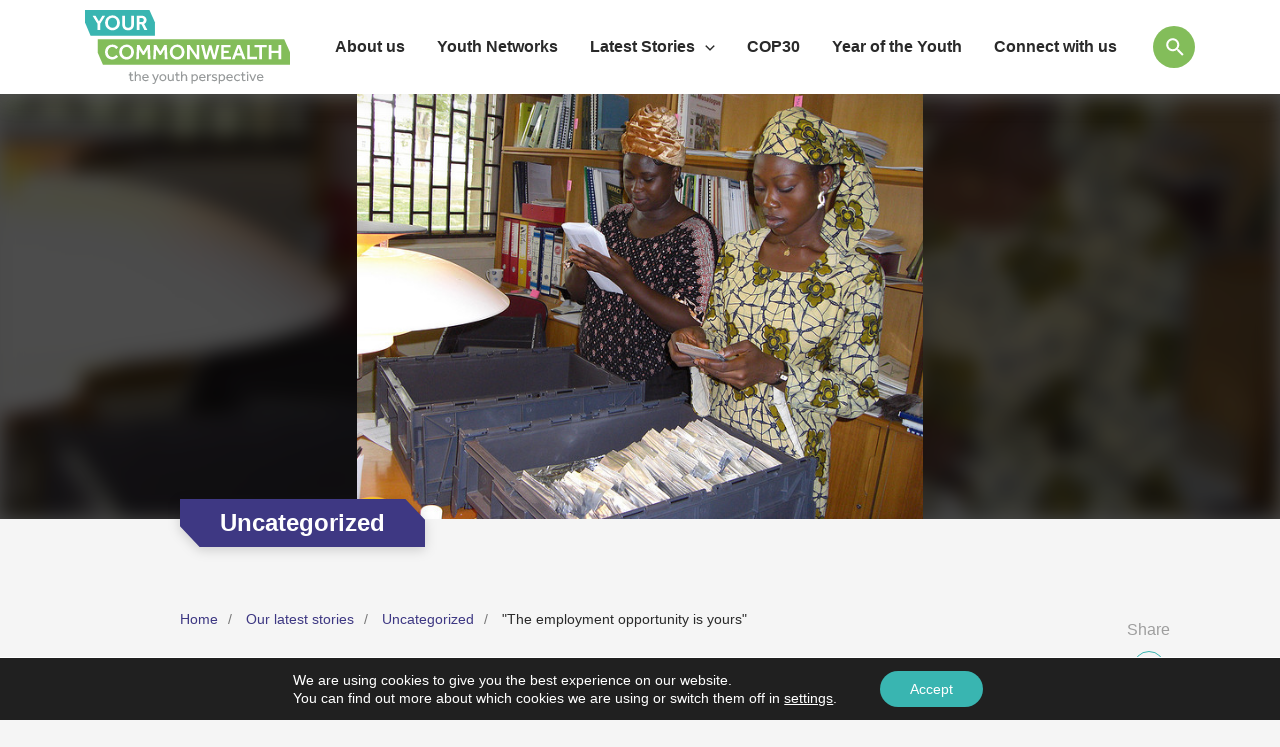

--- FILE ---
content_type: image/svg+xml
request_url: https://yourcommonwealth.org/wp-content/uploads/sharerFB.svg
body_size: -18
content:
<svg id="Icon-facebook-fill" xmlns="http://www.w3.org/2000/svg" width="17.892" height="17.892" viewBox="0 0 17.892 17.892">
  <path id="Path_420" data-name="Path 420" d="M0,0H17.892V17.892H0Z" fill="none"/>
  <path id="Path_421" data-name="Path 421" d="M12.218,10.573h1.864l.745-2.982H12.218V6.1c0-.768,0-1.491,1.491-1.491h1.118V2.1A21,21,0,0,0,12.7,2,3.232,3.232,0,0,0,9.236,5.5V7.591H7v2.982H9.236V16.91h2.982Z" transform="translate(-1.782 -0.509)" fill="#78bdbe"/>
</svg>


--- FILE ---
content_type: application/javascript
request_url: https://yourcommonwealth.org/wp-content/themes/astra-child/assets/js/unminified/theme-script.js
body_size: 555
content:
document.addEventListener("touchstart", function(){}, true);
var getUrlParameter = function getUrlParameter(sParam) {
    var sPageURL = window.location.search.substring(1),
        sURLVariables = sPageURL.split('&'),
        sParameterName,
        i;
    for (i = 0; i < sURLVariables.length; i++) {
        sParameterName = sURLVariables[i].split('=');

        if (sParameterName[0] === sParam) {
            return sParameterName[1] === undefined ? true : decodeURIComponent(sParameterName[1]);
        }
    }
    return false;
};
function removeParam(key, sourceURL) {
    var rtn = sourceURL.split("?")[0],
        param,
        params_arr = [],
        queryString = (sourceURL.indexOf("?") !== -1) ? sourceURL.split("?")[1] : "";
    if (queryString !== "") {
        params_arr = queryString.split("&");
        for (var i = params_arr.length - 1; i >= 0; i -= 1) {
            param = params_arr[i].split("=")[0];
            if (param === key) {
                params_arr.splice(i, 1);
            }
        }
        if (params_arr.length) rtn = rtn + "?" + params_arr.join("&");
    }
    return rtn;
}

jQuery(document).ready(function(){    
    jQuery('.btn.btn-blue').each(function(){
        var text = jQuery(this).text();
        jQuery(this).html('<div class="social-cube"><div class="front">'+text+'</div><div class="bottom">'+text+'</div></div>');
    });
    jQuery(".home-tags span:empty").each( function () {
        jQuery(this).remove();
    });
    jQuery('.posts-subs span:empty').each(function(){
        jQuery(this).remove();
    });
    if (jQuery(window).width() < 922) {        
        jQuery('.main-header-menu-toggle').click(function(){
            jQuery('html').toggleClass('openedMenu');
        });  
        jQuery('.menu-item-has-children > .menu-link').click(function(e){
            e.preventDefault();
            if(jQuery(this).parent().hasClass('ast-submenu-expanded')){
                jQuery(this).parent().removeClass('ast-submenu-expanded');
                jQuery(this).parent().removeClass('focus');
                jQuery(this).parent().children('.sub-menu').hide();
            }else{
                jQuery(this).parent().addClass('ast-submenu-expanded');
                jQuery(this).parent().addClass('focus');
                jQuery(this).parent().children('.sub-menu').show();
            }
        });
    }
    jQuery(window).on('resize', function(){
        if (jQuery(window).width() < 922) {      
            jQuery('.main-header-menu-toggle').click(function(){
                jQuery('html').toggleClass('openedMenu');
            });        
            jQuery('.menu-item-has-children > .menu-link').click(function(e){
                e.preventDefault();
                if(jQuery(this).parent().hasClass('ast-submenu-expanded')){
                    jQuery(this).parent().removeClass('ast-submenu-expanded');
                    jQuery(this).parent().removeClass('focus');
                    jQuery(this).parent().children('.sub-menu').hide();
                }else{
                    jQuery(this).parent().addClass('ast-submenu-expanded');
                    jQuery(this).parent().addClass('focus');
                    jQuery(this).parent().children('.sub-menu').show();
                }
            });
        }
    });
});